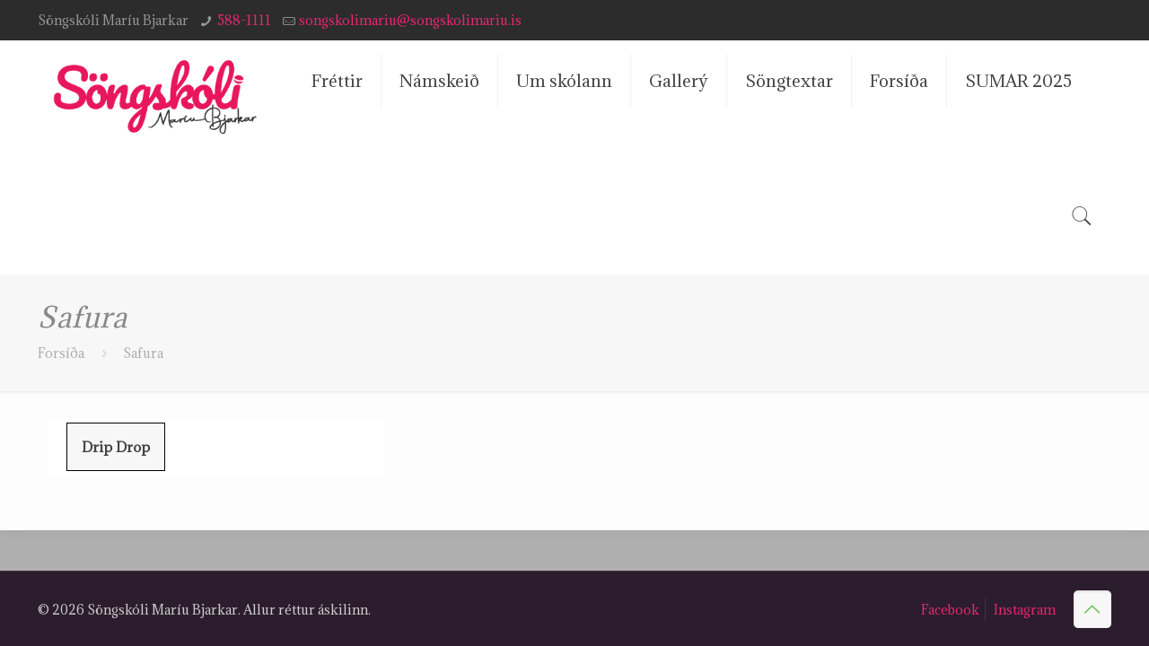

--- FILE ---
content_type: text/css
request_url: https://songskolimariu.is/wp-content/themes/betheme-child/css/print.css
body_size: -144
content:
/* Print Style Sheet */
@media print {
    
        body { background:white; color:black; margin:0; }
    
        #Header {
            display: none;
        }
    
        #Content {
            background-color: white;
        }
    
        .prenta {
            display: none;
        }
    
        #Footer {
            display: none;
        }
    
        }